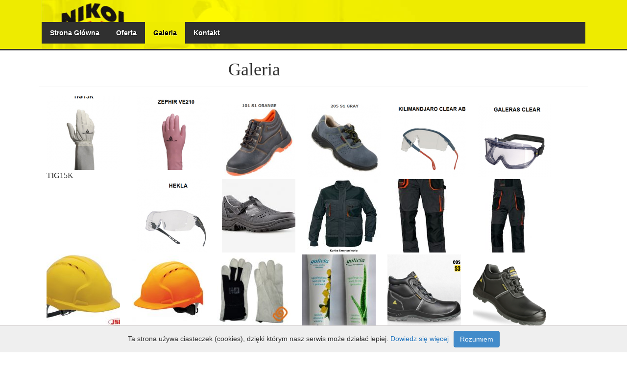

--- FILE ---
content_type: text/html; charset=UTF-8
request_url: https://nikol-bhp.pl/galeria/
body_size: 6160
content:
<!DOCTYPE html>
<!--[if lt IE 7]><html class="no-js lt-ie9 lt-ie8 lt-ie7"> <![endif]-->
<!--[if (IE 7)&!(IEMobile)]><html class="no-js lt-ie9 lt-ie8"><![endif]-->
<!--[if (IE 8)&!(IEMobile)]><html class="no-js lt-ie9"><![endif]-->
<html lang="pl-PL" prefix="og: http://ogp.me/ns#">
<html itemprop="name" content="Galeria" itemscope itemtype="http://schema.org/" xmlns:fb="http://ogp.me/ns/fb#">
<head>
	<meta charset="UTF-8">
	<title>P.H.U „NIKOL”. BHP | Kalisz</title>
	 <meta name="viewport" content="width=device-width, initial-scale=1.0"> <meta http-equiv="X-UA-Compatible" content="IE=edge">
	<link href="https://nikol-bhp.pl/wp-content/themes/starter-7/bootstrap.min.css" rel="stylesheet" media="screen">
	<link rel="stylesheet" href="https://nikol-bhp.pl/wp-content/themes/starter-7/style.css" type="text/css" media="all" />
	<script src="http://code.jquery.com/jquery.js"></script>
	<script type="text/javascript" src="https://nikol-bhp.pl/wp-content/themes/starter-7/js/bootstrap.min.js"></script>
	<script type="text/javascript" src="https://nikol-bhp.pl/wp-content/themes/starter-7/js/jquery.animate-enhanced.min.js"></script>	
	<script type="text/javascript" src="https://nikol-bhp.pl/wp-content/themes/starter-7/js/jquery.flexslider-min.js"></script>
	<script type="text/javascript" src="https://nikol-bhp.pl/wp-content/themes/starter-7/js/functions.js"></script>
	
	<script type="text/javascript" src="https://nikol-bhp.pl/wp-content/themes/starter-7/js/modernizr.min.js"></script>
	<script type="text/javascript" src="https://nikol-bhp.pl/wp-content/themes/starter-7/js/css3-mediaqueries.js"></script>
	<!--[if lt IE 9]>
		<script src="http://html5shim.googlecode.com/svn/trunk/html5.js"></script>
		<script type="text/javascript" src="https://nikol-bhp.pl/wp-content/themes/starter-7/js/respond.js"></script>
	<![endif]-->
	<script type="text/javascript" src="https://nikol-bhp.pl/wp-content/themes/starter-7/js/whcookies.js"></script>
	
<!-- This site is optimized with the Yoast WordPress SEO plugin v1.7.1 - https://yoast.com/wordpress/plugins/seo/ -->
<meta name="description" content="Kompleksowo zaopatrujemy zakłady pracy w odzież roboczą, ochronną oraz sprzęt ochrony osobistej."/>
<link rel="canonical" href="https://nikol-bhp.pl/galeria/" />
<meta property="og:locale" content="pl_PL" />
<meta property="og:type" content="article" />
<meta property="og:title" content="P.H.U „NIKOL”. BHP | Kalisz" />
<meta property="og:description" content="Kompleksowo zaopatrujemy zakłady pracy w odzież roboczą, ochronną oraz sprzęt ochrony osobistej." />
<meta property="og:url" content="https://nikol-bhp.pl/galeria/" />
<meta property="og:image" content="http://nikol-bhp.pl/wp-content/uploads/2016/07/TIG15K-150x150.png" />
<meta property="og:image" content="http://nikol-bhp.pl/wp-content/uploads/2016/07/VE210-150x150.png" />
<meta property="og:image" content="http://nikol-bhp.pl/wp-content/uploads/2016/07/101-S1-ORANGE-150x150.png" />
<meta property="og:image" content="http://nikol-bhp.pl/wp-content/uploads/2016/07/205-S1-GRAY-150x150.png" />
<meta property="og:image" content="http://nikol-bhp.pl/wp-content/uploads/2016/07/KILIMANDJARO-CLEAR-AB-150x150.png" />
<meta property="og:image" content="http://nikol-bhp.pl/wp-content/uploads/2016/07/GALERAS-CLEAR-150x150.png" />
<meta property="og:image" content="http://nikol-bhp.pl/wp-content/uploads/2016/07/HEKLA-150x150.png" />
<meta property="og:image" content="http://nikol-bhp.pl/wp-content/uploads/2016/07/Sanda-y-ARMEN-S1-150x150.jpg" />
<meta property="og:image" content="http://nikol-bhp.pl/wp-content/uploads/2016/07/Kurtka-Emerton-letnia-150x150.jpg" />
<meta property="og:image" content="http://nikol-bhp.pl/wp-content/uploads/2016/07/Spodnie-Emerton-do-pasa-150x150.jpg" />
<meta property="og:image" content="http://nikol-bhp.pl/wp-content/uploads/2016/07/Spodnie-Emerton-ogrodniczki-150x150.jpg" />
<meta property="og:image" content="http://nikol-bhp.pl/wp-content/uploads/2016/07/Kask-JSP-EVO-2-150x150.jpg" />
<meta property="og:image" content="http://nikol-bhp.pl/wp-content/uploads/2016/07/Kask-JSP-EVO-3-z-pokr-t-em-150x150.jpg" />
<meta property="og:image" content="http://nikol-bhp.pl/wp-content/uploads/2016/07/R-kawice-wz.-kozi-sk-r--150x150.jpg" />
<meta property="og:image" content="http://nikol-bhp.pl/wp-content/uploads/2016/07/Nowa_Galicia-150x150.jpg" />
<meta property="og:image" content="http://nikol-bhp.pl/wp-content/uploads/2016/07/EOS-S3-1-150x150.png" />
<meta property="og:image" content="http://nikol-bhp.pl/wp-content/uploads/2016/07/AURA-S3-ESD-1-150x150.png" />
<meta property="og:image" content="http://nikol-bhp.pl/wp-content/uploads/2016/07/GEOS-S3-1-150x150.png" />
<meta property="og:image" content="http://nikol-bhp.pl/wp-content/uploads/2016/07/JUMPER2-S3-SRC-1-150x150.png" />
<meta property="og:image" content="http://nikol-bhp.pl/wp-content/uploads/2016/07/JET2-S3-SRC-1-150x150.png" />
<meta property="og:image" content="http://nikol-bhp.pl/wp-content/uploads/2016/07/Obuwie-ochronne-ALTER-S1-150x150.jpg" />
<meta property="og:image" content="http://nikol-bhp.pl/wp-content/uploads/2016/07/VIAGI-S1P-SRC-ESD-150x150.png" />
<meta property="og:image" content="http://nikol-bhp.pl/wp-content/uploads/2016/07/Ta-my-ostrzegawcze-150x150.jpg" />
<meta property="og:image" content="http://nikol-bhp.pl/wp-content/uploads/2016/07/DS202RP-150x150.png" />
<meta property="og:image" content="http://nikol-bhp.pl/wp-content/uploads/2016/07/LAT50-150x150.png" />
<meta property="og:image" content="http://nikol-bhp.pl/wp-content/uploads/2016/07/NI015-150x150.png" />
<meta property="og:image" content="http://nikol-bhp.pl/wp-content/uploads/2016/07/KILIMANDJARO-CLEAR-AB-1-150x150.png" />
<meta property="og:image" content="http://nikol-bhp.pl/wp-content/uploads/2016/07/zok-150x150.jpg" />
<meta property="og:image" content="http://nikol-bhp.pl/wp-content/uploads/2016/07/VE702GR-150x150.png" />
<!-- / Yoast WordPress SEO plugin. -->

<link rel='dns-prefetch' href='//s.w.org' />
<link rel="alternate" type="application/rss+xml" title=" &raquo; Galeria Kanał z komentarzami" href="https://nikol-bhp.pl/galeria/feed/" />
		<script type="text/javascript">
			window._wpemojiSettings = {"baseUrl":"https:\/\/s.w.org\/images\/core\/emoji\/12.0.0-1\/72x72\/","ext":".png","svgUrl":"https:\/\/s.w.org\/images\/core\/emoji\/12.0.0-1\/svg\/","svgExt":".svg","source":{"concatemoji":"https:\/\/nikol-bhp.pl\/wp-includes\/js\/wp-emoji-release.min.js?ver=5.2.2"}};
			!function(a,b,c){function d(a,b){var c=String.fromCharCode;l.clearRect(0,0,k.width,k.height),l.fillText(c.apply(this,a),0,0);var d=k.toDataURL();l.clearRect(0,0,k.width,k.height),l.fillText(c.apply(this,b),0,0);var e=k.toDataURL();return d===e}function e(a){var b;if(!l||!l.fillText)return!1;switch(l.textBaseline="top",l.font="600 32px Arial",a){case"flag":return!(b=d([55356,56826,55356,56819],[55356,56826,8203,55356,56819]))&&(b=d([55356,57332,56128,56423,56128,56418,56128,56421,56128,56430,56128,56423,56128,56447],[55356,57332,8203,56128,56423,8203,56128,56418,8203,56128,56421,8203,56128,56430,8203,56128,56423,8203,56128,56447]),!b);case"emoji":return b=d([55357,56424,55356,57342,8205,55358,56605,8205,55357,56424,55356,57340],[55357,56424,55356,57342,8203,55358,56605,8203,55357,56424,55356,57340]),!b}return!1}function f(a){var c=b.createElement("script");c.src=a,c.defer=c.type="text/javascript",b.getElementsByTagName("head")[0].appendChild(c)}var g,h,i,j,k=b.createElement("canvas"),l=k.getContext&&k.getContext("2d");for(j=Array("flag","emoji"),c.supports={everything:!0,everythingExceptFlag:!0},i=0;i<j.length;i++)c.supports[j[i]]=e(j[i]),c.supports.everything=c.supports.everything&&c.supports[j[i]],"flag"!==j[i]&&(c.supports.everythingExceptFlag=c.supports.everythingExceptFlag&&c.supports[j[i]]);c.supports.everythingExceptFlag=c.supports.everythingExceptFlag&&!c.supports.flag,c.DOMReady=!1,c.readyCallback=function(){c.DOMReady=!0},c.supports.everything||(h=function(){c.readyCallback()},b.addEventListener?(b.addEventListener("DOMContentLoaded",h,!1),a.addEventListener("load",h,!1)):(a.attachEvent("onload",h),b.attachEvent("onreadystatechange",function(){"complete"===b.readyState&&c.readyCallback()})),g=c.source||{},g.concatemoji?f(g.concatemoji):g.wpemoji&&g.twemoji&&(f(g.twemoji),f(g.wpemoji)))}(window,document,window._wpemojiSettings);
		</script>
		<style type="text/css">
img.wp-smiley,
img.emoji {
	display: inline !important;
	border: none !important;
	box-shadow: none !important;
	height: 1em !important;
	width: 1em !important;
	margin: 0 .07em !important;
	vertical-align: -0.1em !important;
	background: none !important;
	padding: 0 !important;
}
</style>
	<link rel='stylesheet' id='bootstrap-css'  href='https://nikol-bhp.pl/wp-content/plugins/easy-bootstrap-shortcodes/styles/bootstrap.min.css?ver=5.2.2' type='text/css' media='all' />
<link rel='stylesheet' id='bootstrap-fa-icon-css'  href='https://nikol-bhp.pl/wp-content/plugins/easy-bootstrap-shortcodes/styles/font-awesome.min.css?ver=5.2.2' type='text/css' media='all' />
<link rel='stylesheet' id='wp-block-library-css'  href='https://nikol-bhp.pl/wp-includes/css/dist/block-library/style.min.css?ver=5.2.2' type='text/css' media='all' />
<link rel='stylesheet' id='ebs_dynamic_css-css'  href='https://nikol-bhp.pl/wp-content/plugins/easy-bootstrap-shortcodes/styles/ebs_dynamic_css.php?ver=5.2.2' type='text/css' media='all' />
<link rel='stylesheet' id='jquery.lightbox.min.css-css'  href='https://nikol-bhp.pl/wp-content/plugins/wp-jquery-lightbox/styles/lightbox.min.pl_PL.css?ver=1.4.6' type='text/css' media='all' />
<script type='text/javascript' src='https://nikol-bhp.pl/wp-includes/js/jquery/jquery.js?ver=1.12.4-wp'></script>
<script type='text/javascript' src='https://nikol-bhp.pl/wp-includes/js/jquery/jquery-migrate.min.js?ver=1.4.1'></script>
<link rel='https://api.w.org/' href='https://nikol-bhp.pl/wp-json/' />
<link rel='shortlink' href='https://nikol-bhp.pl/?p=225' />
<link rel="alternate" type="application/json+oembed" href="https://nikol-bhp.pl/wp-json/oembed/1.0/embed?url=https%3A%2F%2Fnikol-bhp.pl%2Fgaleria%2F" />
<link rel="alternate" type="text/xml+oembed" href="https://nikol-bhp.pl/wp-json/oembed/1.0/embed?url=https%3A%2F%2Fnikol-bhp.pl%2Fgaleria%2F&#038;format=xml" />
<link rel="stylesheet" href="https://nikol-bhp.pl/wp-content/themes/starter-7/style-custom.css?build=20251223" type="text/css" media="all" />		<style type="text/css">.recentcomments a{display:inline !important;padding:0 !important;margin:0 !important;}</style>
		     <meta name="viewport" content="width=device-width, initial-scale=1.0"> <meta http-equiv="X-UA-Compatible" content="IE=edge">
	<link href="https://nikol-bhp.pl/wp-content/themes/starter-7/bootstrap.min.css" rel="stylesheet" media="screen">
	<link rel="stylesheet" href="https://nikol-bhp.pl/wp-content/themes/starter-7/style.css" type="text/css" media="all" />
	<script src="http://code.jquery.com/jquery.js"></script>
	<script type="text/javascript" src="https://nikol-bhp.pl/wp-content/themes/starter-7/js/bootstrap.min.js"></script>
	<script type="text/javascript" src="https://nikol-bhp.pl/wp-content/themes/starter-7/js/jquery.animate-enhanced.min.js"></script>	
	<script type="text/javascript" src="https://nikol-bhp.pl/wp-content/themes/starter-7/js/jquery.flexslider-min.js"></script>
	<script type="text/javascript" src="https://nikol-bhp.pl/wp-content/themes/starter-7/js/functions.js"></script>
	
	<script type="text/javascript" src="https://nikol-bhp.pl/wp-content/themes/starter-7/js/modernizr.min.js"></script>
	<script type="text/javascript" src="https://nikol-bhp.pl/wp-content/themes/starter-7/js/css3-mediaqueries.js"></script>
	<!--[if lt IE 9]>
		<script src="http://html5shim.googlecode.com/svn/trunk/html5.js"></script>
		<script type="text/javascript" src="https://nikol-bhp.pl/wp-content/themes/starter-7/js/respond.js"></script>
	<![endif]-->
	<script type="text/javascript" src="https://nikol-bhp.pl/wp-content/themes/starter-7/js/whcookies.js"></script>
	
<!-- This site is optimized with the Yoast WordPress SEO plugin v1.7.1 - https://yoast.com/wordpress/plugins/seo/ -->
<meta name="description" content="Kompleksowo zaopatrujemy zakłady pracy w odzież roboczą, ochronną oraz sprzęt ochrony osobistej."/>
<link rel="canonical" href="https://nikol-bhp.pl/galeria/" />
<meta property="og:locale" content="pl_PL" />
<meta property="og:type" content="article" />
<meta property="og:title" content="P.H.U „NIKOL”. BHP | Kalisz" />
<meta property="og:description" content="Kompleksowo zaopatrujemy zakłady pracy w odzież roboczą, ochronną oraz sprzęt ochrony osobistej." />
<meta property="og:url" content="https://nikol-bhp.pl/galeria/" />
<!-- / Yoast WordPress SEO plugin. -->

<link rel='dns-prefetch' href='//s.w.org' />
<link rel="alternate" type="application/rss+xml" title=" &raquo; Galeria Kanał z komentarzami" href="https://nikol-bhp.pl/galeria/feed/" />
<script type='text/javascript' src='https://nikol-bhp.pl/wp-includes/js/wp-embed.min.js?ver=5.2.2'></script>
<link rel='https://api.w.org/' href='https://nikol-bhp.pl/wp-json/' />
<link rel='shortlink' href='https://nikol-bhp.pl/?p=225' />
<link rel="alternate" type="application/json+oembed" href="https://nikol-bhp.pl/wp-json/oembed/1.0/embed?url=https%3A%2F%2Fnikol-bhp.pl%2Fgaleria%2F" />
<link rel="alternate" type="text/xml+oembed" href="https://nikol-bhp.pl/wp-json/oembed/1.0/embed?url=https%3A%2F%2Fnikol-bhp.pl%2Fgaleria%2F&#038;format=xml" />
<link rel="stylesheet" href="https://nikol-bhp.pl/wp-content/themes/starter-7/style-custom.css?build=20251223" type="text/css" media="all" />		<style type="text/css">.recentcomments a{display:inline !important;padding:0 !important;margin:0 !important;}</style>
		<meta http-equiv="Content-Type" content="text/html; charset=UTF-8">
<link href='http://fonts.googleapis.com/css?family=Bree+Serif&subset=latin,latin-ext' rel='stylesheet' type='text/css'>
<link href='http://fonts.googleapis.com/css?family=PT+Serif&subset=latin,latin-ext' rel='stylesheet' type='text/css'></head>

<body class="page-template-default page page-id-225">
<div class="header">
<div class="container container-bg"> 
	<div class="header-first-line">
		<a href="https://nikol-bhp.pl" title="" class="logo-full-width"><img src="https://nikol-bhp.pl/wp-content/uploads/2014/02/header.jpg" alt="header" ></a> 
    </div> 
    <div class="clearfix"></div> 
</div>
</div>
<section>
<section class="slider container-bg">
	<div class="my-slider"><ul class="slides"><li style="background-image: url(https://nikol-bhp.pl/wp-content/uploads/2014/02/s1.jpg); background-repeat: no-repeat; background-position: center; ">
		<div class="container hidden-xs">
			<div class="slide-content bg-0">
		</div>
	  		<div class="clearfix"></div>
	  	</div><img src="https://nikol-bhp.pl/wp-content/uploads/2014/02/s1.jpg" class="img-responsive" alt="banner">
	  	</li><li style="background-image: url(https://nikol-bhp.pl/wp-content/uploads/2014/02/s2.jpg); background-repeat: no-repeat; background-position: center; ">
		<div class="container hidden-xs">
			<div class="slide-content bg-0">
		</div>
	  		<div class="clearfix"></div>
	  	</div><img src="https://nikol-bhp.pl/wp-content/uploads/2014/02/s2.jpg" class="img-responsive" alt="banner">
	  	</li><li style="background-image: url(https://nikol-bhp.pl/wp-content/uploads/2014/02/s3.jpg); background-repeat: no-repeat; background-position: center; ">
		<div class="container hidden-xs">
			<div class="slide-content bg-0">
		</div>
	  		<div class="clearfix"></div>
	  	</div><img src="https://nikol-bhp.pl/wp-content/uploads/2014/02/s3.jpg" class="img-responsive" alt="banner">
	  	</li></ul></div>	<div class="clear"></div>
</section>
<header id="header">
	<div class="container nav-bg">
	<nav id="header-navigation" role="navigation">
			<div class="navbar-header">
		      <button type="button" class="navbar-toggle" data-toggle="collapse" data-target=".navbar-collapse">
		        <span class="icon-bar"></span>
		        <span class="icon-bar"></span>
		        <span class="icon-bar"></span>
                <span class="menu-text">Rozwiń menu</span>
		      </button>
		    </div>
			<div class="navbar-collapse collapse">
				<ul class="nav navbar-nav">
				<li id="menu-item-36" class="menu-item menu-item-type-custom menu-item-object-custom menu-item-home menu-item-36 "><a title="Strona Główna" href="http://nikol-bhp.pl/">Strona Główna</a></li>
<li id="menu-item-13" class="menu-item menu-item-type-post_type menu-item-object-page menu-item-13 "><a title="Oferta" href="https://nikol-bhp.pl/oferta/">Oferta</a></li>
<li id="menu-item-229" class="menu-item menu-item-type-post_type menu-item-object-page current-menu-item page_item page-item-225 current_page_item menu-item-229  active"><a title="Galeria" href="https://nikol-bhp.pl/galeria/">Galeria</a></li>
<li id="menu-item-12" class="menu-item menu-item-type-post_type menu-item-object-page menu-item-12 "><a title="Kontakt" href="https://nikol-bhp.pl/kontakt/">Kontakt</a></li>
				 </ul>
			 </div>

          <div class="share-me hidden-xs">
          	<div class="share-g pull-right">
          	<!-- Place this tag where you want the +1 button to render. -->
          	<div class="g-plusone" data-size="medium"></div>
          	
          	<!-- Place this tag after the last +1 button tag. -->
          	<script type="text/javascript">
          	  window.___gcfg = {lang: 'pl'};
          	  (function() {
          	    var po = document.createElement('script'); po.type = 'text/javascript'; po.async = true;
          	    po.src = 'https://apis.google.com/js/plusone.js';
          	    var s = document.getElementsByTagName('script')[0]; s.parentNode.insertBefore(po, s);
          	  })();
          	</script>
          	</div>	
          	<div class="share-fb pull-right">
          	<div id="fb-root"></div>
          	<script>(function(d, s, id) {
          	  var js, fjs = d.getElementsByTagName(s)[0];
          	  if (d.getElementById(id)) return;
          	  js = d.createElement(s); js.id = id;
          	  js.src = "//connect.facebook.net/pl_PL/all.js#xfbml=1&appId=";
          	  fjs.parentNode.insertBefore(js, fjs);
          	}(document, 'script', 'facebook-jssdk'));</script>	
          	<div class="fb-like" data-send="false" data-layout="button_count" data-width="140" data-show-faces="false" data-font="lucida grande"></div>
          	</div>
          	
          </div> 
	</nav>
   </div>
</header>
</section>
<div class="container container-bg full-page">
<div class="container-bg full-page">		<article class="hentry">
<header><h1>Galeria</h1></header>
		<div class="row">
			<div class="col-lg-12 col-sm-12 col-xs-12">
				
				<div class="entry">
					<div id="attachment_283" style="width: 160px" class="wp-caption alignleft"><img aria-describedby="caption-attachment-283" class="size-thumbnail wp-image-283 img-responsive " src="http://nikol-bhp.pl/wp-content/uploads/2016/07/TIG15K-150x150.png" alt="" width="150" height="150" /><p id="caption-attachment-283" class="wp-caption-text">TIG15K</p></div>
<p><img class="alignleft size-thumbnail wp-image-284 img-responsive " src="http://nikol-bhp.pl/wp-content/uploads/2016/07/VE210-150x150.png" alt="" width="150" height="150" /></p>
<p><img class="alignleft size-thumbnail wp-image-273 img-responsive " src="http://nikol-bhp.pl/wp-content/uploads/2016/07/101-S1-ORANGE-150x150.png" alt="" width="150" height="150" /><img class="alignleft size-thumbnail wp-image-274 img-responsive " src="http://nikol-bhp.pl/wp-content/uploads/2016/07/205-S1-GRAY-150x150.png" alt="" width="150" height="150" /></p>
<p><img class="alignleft size-thumbnail wp-image-279 img-responsive " src="http://nikol-bhp.pl/wp-content/uploads/2016/07/KILIMANDJARO-CLEAR-AB-150x150.png" alt="" width="150" height="150" /></p>
<p><img class="alignleft size-thumbnail wp-image-276 img-responsive " src="http://nikol-bhp.pl/wp-content/uploads/2016/07/GALERAS-CLEAR-150x150.png" alt="" width="150" height="150" /><img class="alignleft size-thumbnail wp-image-277 img-responsive " src="http://nikol-bhp.pl/wp-content/uploads/2016/07/HEKLA-150x150.png" alt="" width="150" height="150" /><img class="alignleft size-thumbnail wp-image-261 img-responsive " src="http://nikol-bhp.pl/wp-content/uploads/2016/07/Sanda-y-ARMEN-S1-150x150.jpg" alt="" width="150" height="150" /><img class="size-thumbnail wp-image-255 alignleft img-responsive " src="http://nikol-bhp.pl/wp-content/uploads/2016/07/Kurtka-Emerton-letnia-150x150.jpg" alt="" width="150" height="150" srcset="https://nikol-bhp.pl/wp-content/uploads/2016/07/Kurtka-Emerton-letnia-150x150.jpg 150w, https://nikol-bhp.pl/wp-content/uploads/2016/07/Kurtka-Emerton-letnia-648x648.jpg 648w, https://nikol-bhp.pl/wp-content/uploads/2016/07/Kurtka-Emerton-letnia.jpg 701w" sizes="(max-width: 150px) 100vw, 150px" /><img class="alignleft size-thumbnail wp-image-256 img-responsive " src="http://nikol-bhp.pl/wp-content/uploads/2016/07/Spodnie-Emerton-do-pasa-150x150.jpg" alt="" width="150" height="150" /><img class="alignleft size-thumbnail wp-image-257 img-responsive " src="http://nikol-bhp.pl/wp-content/uploads/2016/07/Spodnie-Emerton-ogrodniczki-150x150.jpg" alt="" width="150" height="150" /><img class="alignleft size-thumbnail wp-image-258 img-responsive " src="http://nikol-bhp.pl/wp-content/uploads/2016/07/Kask-JSP-EVO-2-150x150.jpg" alt="" width="150" height="150" /> <img class="alignleft size-thumbnail wp-image-259 img-responsive " src="http://nikol-bhp.pl/wp-content/uploads/2016/07/Kask-JSP-EVO-3-z-pokr-t-em-150x150.jpg" alt="" width="150" height="150" /><img class="alignleft size-thumbnail wp-image-262 img-responsive " src="http://nikol-bhp.pl/wp-content/uploads/2016/07/R-kawice-wz.-kozi-sk-r--150x150.jpg" alt="" width="150" height="150" /><img class="alignleft size-thumbnail wp-image-263 img-responsive " src="http://nikol-bhp.pl/wp-content/uploads/2016/07/Nowa_Galicia-150x150.jpg" alt="" width="150" height="150" srcset="https://nikol-bhp.pl/wp-content/uploads/2016/07/Nowa_Galicia-150x150.jpg 150w, https://nikol-bhp.pl/wp-content/uploads/2016/07/Nowa_Galicia-648x648.jpg 648w, https://nikol-bhp.pl/wp-content/uploads/2016/07/Nowa_Galicia-1200x1200.jpg 1200w" sizes="(max-width: 150px) 100vw, 150px" /><img class="alignleft size-thumbnail wp-image-264 img-responsive " src="http://nikol-bhp.pl/wp-content/uploads/2016/07/EOS-S3-1-150x150.png" alt="" width="150" height="150" /><img class="alignleft size-thumbnail wp-image-265 img-responsive " src="http://nikol-bhp.pl/wp-content/uploads/2016/07/AURA-S3-ESD-1-150x150.png" alt="" width="150" height="150" /><img class="alignleft size-thumbnail wp-image-266 img-responsive " src="http://nikol-bhp.pl/wp-content/uploads/2016/07/GEOS-S3-1-150x150.png" alt="" width="150" height="150" /><img class="alignleft size-thumbnail wp-image-267 img-responsive " src="http://nikol-bhp.pl/wp-content/uploads/2016/07/JUMPER2-S3-SRC-1-150x150.png" alt="" width="150" height="150" /><img class="alignleft size-thumbnail wp-image-268 img-responsive " src="http://nikol-bhp.pl/wp-content/uploads/2016/07/JET2-S3-SRC-1-150x150.png" alt="" width="150" height="150" /><img class="alignleft size-thumbnail wp-image-269 img-responsive " src="http://nikol-bhp.pl/wp-content/uploads/2016/07/Obuwie-ochronne-ALTER-S1-150x150.jpg" alt="" width="150" height="150" /><img class="alignleft size-thumbnail wp-image-270 img-responsive " src="http://nikol-bhp.pl/wp-content/uploads/2016/07/VIAGI-S1P-SRC-ESD-150x150.png" alt="" width="150" height="150" /><img class="alignleft size-thumbnail wp-image-271 img-responsive " src="http://nikol-bhp.pl/wp-content/uploads/2016/07/Ta-my-ostrzegawcze-150x150.jpg" alt="" width="150" height="150" /><img class="alignleft size-thumbnail wp-image-280 img-responsive " src="http://nikol-bhp.pl/wp-content/uploads/2016/07/DS202RP-150x150.png" alt="" width="150" height="150" /><img class="alignleft size-thumbnail wp-image-281 img-responsive " src="http://nikol-bhp.pl/wp-content/uploads/2016/07/LAT50-150x150.png" alt="" width="150" height="150" /><img class="alignleft size-thumbnail wp-image-282 img-responsive " src="http://nikol-bhp.pl/wp-content/uploads/2016/07/NI015-150x150.png" alt="" width="150" height="150" /></p>
<p><img class="alignleft size-thumbnail wp-image-285 img-responsive " src="http://nikol-bhp.pl/wp-content/uploads/2016/07/KILIMANDJARO-CLEAR-AB-1-150x150.png" alt="" width="150" height="150" /> <img class="alignleft size-thumbnail wp-image-286 img-responsive " src="http://nikol-bhp.pl/wp-content/uploads/2016/07/zok-150x150.jpg" alt="" width="150" height="150" srcset="https://nikol-bhp.pl/wp-content/uploads/2016/07/zok-150x150.jpg 150w, https://nikol-bhp.pl/wp-content/uploads/2016/07/zok.jpg 600w" sizes="(max-width: 150px) 100vw, 150px" /></p>
<p><img class="alignleft size-thumbnail wp-image-287 img-responsive " src="http://nikol-bhp.pl/wp-content/uploads/2016/07/VE702GR-150x150.png" alt="" width="150" height="150" /></p>

		<style type='text/css'>
			#gallery-1 {
				margin: auto;
			}
			#gallery-1 .gallery-item {
				float: left;
				margin-top: 10px;
				text-align: center;
				width: 20%;
			}
			#gallery-1 img {
				border: 2px solid #cfcfcf;
			}
			#gallery-1 .gallery-caption {
				margin-left: 0;
			}
			/* see gallery_shortcode() in wp-includes/media.php */
		</style>
		<div id='gallery-1' class='gallery galleryid-225 gallery-columns-5 gallery-size-thumbnail'><dl class='gallery-item'>
			<dt class='gallery-icon landscape'>
				<a href='https://nikol-bhp.pl/wp-content/uploads/2016/07/galeria.jpg' rel="lightbox[225]"><img width="150" height="150" src="https://nikol-bhp.pl/wp-content/uploads/2016/07/galeria-150x150.jpg" class="attachment-thumbnail size-thumbnail" alt="" srcset="https://nikol-bhp.pl/wp-content/uploads/2016/07/galeria-150x150.jpg 150w, https://nikol-bhp.pl/wp-content/uploads/2016/07/galeria-648x648.jpg 648w" sizes="(max-width: 150px) 100vw, 150px" /></a>
			</dt></dl><dl class='gallery-item'>
			<dt class='gallery-icon landscape'>
				<a href='https://nikol-bhp.pl/wp-content/uploads/2016/07/galeria1.jpg' rel="lightbox[225]"><img width="150" height="150" src="https://nikol-bhp.pl/wp-content/uploads/2016/07/galeria1-150x150.jpg" class="attachment-thumbnail size-thumbnail" alt="" srcset="https://nikol-bhp.pl/wp-content/uploads/2016/07/galeria1-150x150.jpg 150w, https://nikol-bhp.pl/wp-content/uploads/2016/07/galeria1-648x648.jpg 648w" sizes="(max-width: 150px) 100vw, 150px" /></a>
			</dt></dl><dl class='gallery-item'>
			<dt class='gallery-icon landscape'>
				<a href='https://nikol-bhp.pl/wp-content/uploads/2016/07/galeria2.jpg' rel="lightbox[225]"><img width="150" height="150" src="https://nikol-bhp.pl/wp-content/uploads/2016/07/galeria2-150x150.jpg" class="attachment-thumbnail size-thumbnail" alt="" srcset="https://nikol-bhp.pl/wp-content/uploads/2016/07/galeria2-150x150.jpg 150w, https://nikol-bhp.pl/wp-content/uploads/2016/07/galeria2-648x648.jpg 648w" sizes="(max-width: 150px) 100vw, 150px" /></a>
			</dt></dl><dl class='gallery-item'>
			<dt class='gallery-icon landscape'>
				<a href='https://nikol-bhp.pl/wp-content/uploads/2016/07/galeria3.jpg' rel="lightbox[225]"><img width="150" height="150" src="https://nikol-bhp.pl/wp-content/uploads/2016/07/galeria3-150x150.jpg" class="attachment-thumbnail size-thumbnail" alt="" srcset="https://nikol-bhp.pl/wp-content/uploads/2016/07/galeria3-150x150.jpg 150w, https://nikol-bhp.pl/wp-content/uploads/2016/07/galeria3-648x648.jpg 648w" sizes="(max-width: 150px) 100vw, 150px" /></a>
			</dt></dl><dl class='gallery-item'>
			<dt class='gallery-icon landscape'>
				<a href='https://nikol-bhp.pl/wp-content/uploads/2016/07/galeria4.jpg' rel="lightbox[225]"><img width="150" height="150" src="https://nikol-bhp.pl/wp-content/uploads/2016/07/galeria4-150x150.jpg" class="attachment-thumbnail size-thumbnail" alt="" srcset="https://nikol-bhp.pl/wp-content/uploads/2016/07/galeria4-150x150.jpg 150w, https://nikol-bhp.pl/wp-content/uploads/2016/07/galeria4-648x648.jpg 648w" sizes="(max-width: 150px) 100vw, 150px" /></a>
			</dt></dl><br style="clear: both" /><dl class='gallery-item'>
			<dt class='gallery-icon landscape'>
				<a href='https://nikol-bhp.pl/wp-content/uploads/2016/07/galeria5.jpg' rel="lightbox[225]"><img width="150" height="150" src="https://nikol-bhp.pl/wp-content/uploads/2016/07/galeria5-150x150.jpg" class="attachment-thumbnail size-thumbnail" alt="" srcset="https://nikol-bhp.pl/wp-content/uploads/2016/07/galeria5-150x150.jpg 150w, https://nikol-bhp.pl/wp-content/uploads/2016/07/galeria5-648x648.jpg 648w" sizes="(max-width: 150px) 100vw, 150px" /></a>
			</dt></dl><dl class='gallery-item'>
			<dt class='gallery-icon landscape'>
				<a href='https://nikol-bhp.pl/wp-content/uploads/2016/07/galeria6.jpg' rel="lightbox[225]"><img width="150" height="150" src="https://nikol-bhp.pl/wp-content/uploads/2016/07/galeria6-150x150.jpg" class="attachment-thumbnail size-thumbnail" alt="" srcset="https://nikol-bhp.pl/wp-content/uploads/2016/07/galeria6-150x150.jpg 150w, https://nikol-bhp.pl/wp-content/uploads/2016/07/galeria6-648x648.jpg 648w" sizes="(max-width: 150px) 100vw, 150px" /></a>
			</dt></dl><dl class='gallery-item'>
			<dt class='gallery-icon landscape'>
				<a href='https://nikol-bhp.pl/wp-content/uploads/2016/07/galeria7.jpg' rel="lightbox[225]"><img width="150" height="150" src="https://nikol-bhp.pl/wp-content/uploads/2016/07/galeria7-150x150.jpg" class="attachment-thumbnail size-thumbnail" alt="" srcset="https://nikol-bhp.pl/wp-content/uploads/2016/07/galeria7-150x150.jpg 150w, https://nikol-bhp.pl/wp-content/uploads/2016/07/galeria7-648x648.jpg 648w" sizes="(max-width: 150px) 100vw, 150px" /></a>
			</dt></dl><dl class='gallery-item'>
			<dt class='gallery-icon landscape'>
				<a href='https://nikol-bhp.pl/wp-content/uploads/2016/07/galeria8.jpg' rel="lightbox[225]"><img width="150" height="150" src="https://nikol-bhp.pl/wp-content/uploads/2016/07/galeria8-150x150.jpg" class="attachment-thumbnail size-thumbnail" alt="" srcset="https://nikol-bhp.pl/wp-content/uploads/2016/07/galeria8-150x150.jpg 150w, https://nikol-bhp.pl/wp-content/uploads/2016/07/galeria8-648x648.jpg 648w" sizes="(max-width: 150px) 100vw, 150px" /></a>
			</dt></dl><dl class='gallery-item'>
			<dt class='gallery-icon landscape'>
				<a href='https://nikol-bhp.pl/wp-content/uploads/2016/07/galeria9.jpg' rel="lightbox[225]"><img width="150" height="150" src="https://nikol-bhp.pl/wp-content/uploads/2016/07/galeria9-150x150.jpg" class="attachment-thumbnail size-thumbnail" alt="" srcset="https://nikol-bhp.pl/wp-content/uploads/2016/07/galeria9-150x150.jpg 150w, https://nikol-bhp.pl/wp-content/uploads/2016/07/galeria9-648x648.jpg 648w" sizes="(max-width: 150px) 100vw, 150px" /></a>
			</dt></dl><br style="clear: both" />
		</div>

					<div class="clearfix"></div>
				</div>
			</div>
		</div>
	</article>
		 
</div>
<div class="clearfix"></div>
</div>
<footer id="footer">
	<div class="container">
		<div class="row">
		<nav id="footer-navigation" class="col-lg-8 col-sm-8 hidden-xs">
			<ul class="clearfix">
				<li class="menu-item menu-item-type-custom menu-item-object-custom menu-item-home menu-item-36 "><a href="http://nikol-bhp.pl/">Strona Główna</a></li>
<li class="menu-item menu-item-type-post_type menu-item-object-page menu-item-13 "><a href="https://nikol-bhp.pl/oferta/">Oferta</a></li>
<li class="menu-item menu-item-type-post_type menu-item-object-page current-menu-item page_item page-item-225 current_page_item menu-item-229 "><a href="https://nikol-bhp.pl/galeria/" aria-current="page">Galeria</a></li>
<li class="menu-item menu-item-type-post_type menu-item-object-page menu-item-12 "><a href="https://nikol-bhp.pl/kontakt/">Kontakt</a></li>
			</ul>
		</nav>
		<div  class="col-lg-4 col-sm-4 text-right">
			<span class="copyright">
				<span>Zaprojektowane przez <a href="http://clearsense.pl" target="_blank" title="Odwiedź clearsense.pl" rel="nofollow">clearsense.pl</a> Copyright 2026</span>			</span>
		</div>
		</div>
	</div>
</footer>
	
		<script type="text/javascript">
			$(document).ready(function() {
				$(window).load(function() {
				  $('.my-slider').flexslider({
				    animation: "fade",
		direction: "horizontal",
			    animationLoop: true,
				    startAt: 0,
				    slideshow: true,
				    slideshowSpeed: 5000,
				    animationSpeed: 700,
				    controlNav: true,
				    directionNav: true,
				    prevText: "Wstecz",
				    nextText: "Dalej",
				    touch: true
				  });
				});			
		});
		</script>
		<style> .my-slider, .my-slider .slides > li, .slides .container  { height:400px ; } </style>
		<script type='text/javascript' src='https://nikol-bhp.pl/wp-content/plugins/contact-form-7/includes/js/jquery.form.min.js?ver=3.51.0-2014.06.20'></script>
<script type='text/javascript'>
/* <![CDATA[ */
var _wpcf7 = {"loaderUrl":"https:\/\/nikol-bhp.pl\/wp-content\/plugins\/contact-form-7\/images\/ajax-loader.gif","sending":"Trwa wysy\u0142anie..."};
var _wpcf7 = {"loaderUrl":"https:\/\/nikol-bhp.pl\/wp-content\/plugins\/contact-form-7\/images\/ajax-loader.gif","sending":"Trwa wysy\u0142anie..."};
/* ]]> */
</script>
<script type='text/javascript' src='https://nikol-bhp.pl/wp-content/plugins/contact-form-7/includes/js/scripts.js?ver=3.9.3'></script>
<script type='text/javascript' src='https://nikol-bhp.pl/wp-content/plugins/wp-jquery-lightbox/jquery.touchwipe.min.js?ver=1.4.6'></script>
<script type='text/javascript'>
/* <![CDATA[ */
var JQLBSettings = {"showTitle":"1","showCaption":"1","showNumbers":"1","fitToScreen":"1","resizeSpeed":"400","showDownload":"0","navbarOnTop":"0","marginSize":"0","slideshowSpeed":"4000","prevLinkTitle":"poprzedni obraz","nextLinkTitle":"nast\u0119pny obraz","closeTitle":"zamknij galeri\u0119","image":"Obraz ","of":"z","download":"Pobierz","pause":"(pause slideshow)","play":"(play slideshow)"};
/* ]]> */
</script>
<script type='text/javascript' src='https://nikol-bhp.pl/wp-content/plugins/wp-jquery-lightbox/jquery.lightbox.min.js?ver=1.4.6'></script>

<!-- (C) 2000-2009 Gemius SA - gemiusAudience / ver 11.1 / pp.produkt_zasiegowy_pkt.pl / produkt zasiegowy pkt.pl--> 
<script type="text/javascript">
<!--       //--><![CDATA[//><!--
                if (location.host != 'mojafirma.pkt.pl') {
                               var pp_gemius_identifier = 'cifrC0LBgGF4Yk2t3dLOa5XjrrKRMMNgUtqfYZaSiTz..7';
                }
//--><!]]>
</script><script type="text/javascript" src="http://gapl.hit.gemius.pl/xgemius.js"></script>



<script type="text/javascript">
<!--        //--><![CDATA[//><!--
                if (location.host != 'mojafirma.pkt.pl') {
                               var gemius_identifier = 'zPzlpu8ECUU1sdxZ1ktvSmYkfbtBLobkfsFYOYddPRL.l7';
                               var gemius_extraparameters = new Array('id_ditel=2379331');
                }
//--><!]]>
</script> 
<script type="text/javascript" src="http://pro.hit.gemius.pl/gemius.js"></script>

</body>
</html>

--- FILE ---
content_type: text/html; charset=utf-8
request_url: https://accounts.google.com/o/oauth2/postmessageRelay?parent=https%3A%2F%2Fnikol-bhp.pl&jsh=m%3B%2F_%2Fscs%2Fabc-static%2F_%2Fjs%2Fk%3Dgapi.lb.en.OE6tiwO4KJo.O%2Fd%3D1%2Frs%3DAHpOoo_Itz6IAL6GO-n8kgAepm47TBsg1Q%2Fm%3D__features__
body_size: 159
content:
<!DOCTYPE html><html><head><title></title><meta http-equiv="content-type" content="text/html; charset=utf-8"><meta http-equiv="X-UA-Compatible" content="IE=edge"><meta name="viewport" content="width=device-width, initial-scale=1, minimum-scale=1, maximum-scale=1, user-scalable=0"><script src='https://ssl.gstatic.com/accounts/o/2580342461-postmessagerelay.js' nonce="0VCGgFGdns9gGd2RnZea_w"></script></head><body><script type="text/javascript" src="https://apis.google.com/js/rpc:shindig_random.js?onload=init" nonce="0VCGgFGdns9gGd2RnZea_w"></script></body></html>

--- FILE ---
content_type: text/css
request_url: https://nikol-bhp.pl/wp-content/themes/starter-7/style.css
body_size: 2589
content:
/*
Theme Name: Starter 7
Author: Clearsense.pl
Author URI: Clearsense.pl
Version: 3.1
Tags: 
*/
.lang {position: absolute;right: 10px;top: 10px;z-index: 999;background: none;}
#lang_sel_list ul a, #lang_sel_list_list ul a:visited {background: none;}
#lang_sel_list {float:right;}

#preloader {position:fixed;top:0;left:0;right:0;bottom:0;z-index:9999;background: #fff;}
#preloader #preloader-inner {margin:-100px 0 0 -110px;height: 200px;width: 220px;text-align: center;left:50%;top:50%;position:absolute; }
#preloader #preloader-image img {margin:  0 auto;max-width: 220px;width: auto;height: auto;}
#preloader #preloader-status {margin:10px 0 0 0;width:220px;height:19px;background-image:url('images/loader.gif');background-repeat:no-repeat;background-position:center;}
.entry img, .box-custom img {max-width: 100%;height: auto;}
#logo img {width:auto;height:auto;max-width:auto;max-height:auto;}
body {font-size: 12px;}
a {-webkit-transition: all 0.4s;-moz-transition: all 0.4s;-o-transition: all 0.4s;}
#lightbox a {-webkit-transition: none;-moz-transition: none;-o-transition: none;}
.full-page {margin-top: 0;margin-bottom: 0;}

h1 {margin: 10px 0 5px 0;padding: 0 0 0 0;}
.clear {clear: both;}

/* header */

.header-first-line {position: relative; }
.header-first-line .container {position:relative;}
.header-first-line #logo {display: block;}
.header-first-line #logo h1 {margin: 0;padding: 0;font-size: 10px;display: inline;}
.header-first-line .logo-full-width {display:block; content:" ";}
.header-first-line .logo-full-width img {max-width:100%;width:auto; height:auto;}
.header-first-line .contact-overlay {margin-top:-3.8%;position:absolute; top:50%; right:10px;width: 40%; }
.contact-short {padding: 8px 15px 0 0;text-align: right;}
.contact-short-phone, .contact-short-mail {display: block;}
.contact-short-phone {font-size: 28px;}
.contact-short-mail {font-size: 18px;}
.contantact-form {padding: 20px 0 0 0;}

#header {margin-top:-44px; z-index:1001; position:relative; }
#header-navigation {position: relative;    top: -44px;}
#header-navigation ul {margin: 0;padding:0;}
#header-navigation li {display: inline;float: left;list-style: none;}
#header-navigation li a {padding: 12px 17px;display: block;}
#header-navigation li a:hover {text-decoration: none;}
#header-navigation .share-me {position: absolute;top: 10px;right: 10px;}
#header-navigation .navbar-collapse {padding-left: 0; padding-right: 0;}
#footer {padding:  10px 0 15px 0;}
#footer ul {margin: 0; padding: 0;}
#footer li {display: inline;float: left;}
#footer li a {display: block;padding: 5px 10px;font-size: 12px;}
#footer .copyright {font-size: 12px;padding-right: 25px;}

.vcard {line-height: 21px;}
.vcard .address {margin: 5px 0;}
.vcard .street-address, .vcard .region {display: block;}

	/* wpis start */
	.category {padding: 10px 10px 20px 10px;}
	.theme-list {padding-top:20px;}
	.theme-list h3 {
		margin: 0;padding: 10px 0 0 0;
		border-top: 1px solid #eaeaea;
	}
	
	.hentry {padding: 10px;}
	.hentry h1 {padding-bottom: 15px;font-weight: normal; border-bottom: 1px solid #eaeaea;}
	
	.entry {padding-top:10px; padding-bottom:15px;line-height: 150%;}
	.entry h2 {font-weight: normal;}
	.entry h2, .entry h3 {}
	.entry-image img {margin: 0 0 10px 0;width: 100%;height: auto;}
	.content-col-side img {width: 100%;height: auto;}
	.alignleft, img.alignleft {display: inline;float: left;margin-right: 24px;margin-top: 4px;}
	.alignright, img.alignright {display: inline;float: right;margin-left: 24px;margin-top: 4px;}
	.aligncenter, img.aligncenter {clear: both;display: block;margin-left: auto;margin-right: auto;text-align: center;}
	
	.widget {padding: 15px 0 5px 0;}
	.widget ul {margin: 0; padding: 0;list-style: none; }
	.widget li {margin: 0;	padding: 5px 0;}
	.widget li span {display: block;font-size: 120%;}
	.widget li .news-date {}
	
	/* wpis end */

	/* slider start */
	.my-slider {}
	.my-slider, .my-slider .slides > li {position: relative;}
	.my-slider .slides .container {position:relative; z-index:999; }
	.my-slider .slides > li {display:none;}
	.my-slider ul, .myslider > li {margin: 0;padding: 0;list-style: none;}
	.my-slider .flex-control-paging {margin: 0;padding: 0;list-style: none;position: absolute;right: 20px;bottom: 10px;z-index: 1999;}
	.my-slider .flex-control-paging li {float: left;display: inline;position: relative;}
	.my-slider .flex-control-paging li a {width: 15px;height: 15px;display: block;overflow: hidden;text-indent: -9999px;background: url('images/slider-point.png') no-repeat center;opacity: 0.6;cursor: pointer;z-index: 999;zoom: 1;}
	.my-slider .flex-control-paging li a.flex-active {opacity: 1;}
	.my-slider .flex-direction-nav {visibility: hidden;display: none;}
	.my-slider .flex-direction-nav .flex-prev, .my-slider .flex-direction-nav .flex-next {margin-top: -35px; width: 30px; height: 75px; background-image: url('images/slider-ar.png');background-repeat: no-repeat; position: absolute;top: 50%;overflow: hidden;text-indent: -9999px;z-index: 999;zoom: 1;opacity: 0;}
	.my-slider:hover .flex-direction-nav a {opacity:1;}
	.my-slider .flex-direction-nav .flex-prev {left: 10px;background-position: left center;}
	.my-slider .flex-direction-nav .flex-next {right: 10px;background-position: right center;}
	.my-slider .slide-content {padding: 10px 15px 5px 15px;display: inline-block;position: absolute;bottom: 70px;left: 15px;zoom: 1;}
	.my-slider .slide-content.bg-0 {background:none;}
	.my-slider .slide-content.bg-1 {background:url('images/bg-1.png') repeat;}
	.my-slider .slide-content.bg-2 {background:url('images/bg-2.png') repeat;color:#fff;}
	.my-slider .slide-content.bg-3 {background:url('images/bg-3.png') repeat;color:#fff;}
	.my-slider .slide-content.bg-4 {background:url('images/bg-4.png') repeat;color:#fff;}
	.my-slider .slide-content.bg-5 {background:url('images/bg-5.png') repeat;color:#fff;}
	.my-slider .slide-content.bg-6 {background:url('images/bg-6.png') repeat;color:#fff;}
	.my-slider .slide-content a {display: block;}
	.my-slider .slide-content ul {margin:3px 0 7px 15px;padding:0 0 0 2px;list-style: disc; }
	.my-slider .slide-content li {margin:1px 0 1px 5px;padding:0 0 0 2px; list-style: disc;}
	.my-slider h1, .my-slider h2, .my-slider h3, .my-slider h4, .my-slider h5 {margin-top: 0;}
	/* slider end */
	
	/* box start */
	.boxes {
		padding: 0 15px;
	}
	.custom-boxes {margin-left:0; margin-right:0;}
	.box-custom {padding:10px 0;border-bottom: 1px solid #eeeeee;}
	.box-custom iframe {width: 100%;}
	
	/* box end */
	
	/* contact form start */
	.wpcf7-validation-errors, .wpcf7-not-valid-tip {color: red;}
	.wpcf7-not-valid-tip {position: absolute;bottom: -15px;right: 0;font-size: 10px;}
	.wpcf7-not-valid {border: 1px solid red;}
	.wpcf7-form .form-horizontal .control-label {text-align: left;font-size: 11px;}
	.wpcf7-form-control-wrap {margin: 0 0 5px 0;position: relative;display: block;}
		.wpcf7-form-control {
	  display: block;
	  width: 100%;
	  height: 34px;
	  padding: 6px 12px;
	  font-size: 14px;
	  line-height: 1.428571429;
	  color: #555555;
	  vertical-align: middle;
	  background-color: #ffffff;
	  border: 1px solid #cccccc;
	  border-radius: 4px;
	  -webkit-box-shadow: inset 0 1px 1px rgba(0, 0, 0, 0.075);
	          box-shadow: inset 0 1px 1px rgba(0, 0, 0, 0.075);
	  -webkit-transition: border-color ease-in-out 0.15s, box-shadow ease-in-out 0.15s;
	          transition: border-color ease-in-out 0.15s, box-shadow ease-in-out 0.15s;
	}
	textarea.wpcf7-form-control {height: 120px;}
	.wpcf7-form-control:focus {
	  border-color: rgba(82, 168, 236, 0.8);
	  outline: 0;
	  -webkit-box-shadow: inset 0 1px 1px rgba(0, 0, 0, 0.075), 0 0 8px rgba(82, 168, 236, 0.6);
	          box-shadow: inset 0 1px 1px rgba(0, 0, 0, 0.075), 0 0 8px rgba(82, 168, 236, 0.6);
	}
	.wpcf7-submit {
		width: auto;
		font-weight: bold;
		color: #ffffff;
		background-color: #5cb85c;
		border-color: #5cb85c;
		display: inline-block;
		padding: 6px 12px;
		margin-bottom: 0;
		font-size: 14px;
		font-weight: 500;
		line-height: 1.428571429;
		text-align: center;
		white-space: nowrap;
		vertical-align: middle;
		cursor: pointer;
		border: 1px solid transparent;
		border-radius: 4px;
		-webkit-user-select: none;
		   -moz-user-select: none;
		    -ms-user-select: none;
		     -o-user-select: none;
		        user-select: none;
		
	}
	.ajax-loader {margin-left: 10px;}
	.wpcf7-not-valid {border: 1px solid red;}
	
	/* contact form end */
#overlay {z-index:1010 !important;}
#lightbox {z-index:1011 !important;}

@media screen and (max-width: 728px) {
  .full-page {margin-top: 0;}
  #logo a {}
  #logo img {display: block;width: auto;height: auto;max-width: auto;max-height: auto; }
  .header-first-line {height: auto;position: static;}
  #header-navigation li {display: block;float: none;border-bottom: 1px solid rgba(255, 255, 255, .2); }
  .copyright {display: block;text-align: center;}
  .my-slider, .my-slider .slides > li {height: 280px;}
  .my-slider .slide-content {font-size: 18px;right: 0;bottom: 0;left: 0;}
  .hentry iframe {height: 250px;}
  .navbar-toggle {position:static; width:100%; z-index:999;}
  .gallery-item {display: block !important;float: none !important;width: 100% !important;}
  .gallery-item img {width: 50%;height: 50%;}
}
@media screen and (max-width: 720px) {
	.full-page {padding-top:15px;}
	#logo img {margin:0 auto;display: block;width: auto;height: auto;}
	.my-slider, .slides, .slides li {max-height:200px; }
	.my-slider, .my-slider .slides > li { background-size:cover; }
}

/* patch 1.3 */
.menu-text {float:right;display:inline !important; margin-top:-15px}
.dropdown-menu {z-index:9999; position:relative;}
.dropdown-menu a {z-index:9999; position:relative;}
@media screen and (max-width: 728px) {
	#header-navigation li ul li {display: block;float: none;border-bottom: 1px solid rgba(255, 255, 255, .2); }
	.flex-control-nav.flex-control-paging, #footer-navigation {display:none;}
}


/* them patch 1.1 */

navbar-nav {line-height: 24px;}
.my-slider {border-top-style:solid; border-top-width:3px;}
.my-slider .slides li {border-bottom-style:solid; border-bottom-width:3px;}
blockquote p {font-size: 14px;}

/* theme patch 1.4 */
.share-fb, .share-g {margin-top: 5px;margin-left: 10px;}
.modal-body label {color:#000;}
.modal-body .col-lg-2 {width:100%; display:block; float:none; clear:both;}
.modal-body .col-lg-10 {width:100%; display:block; float:none; clear:both;}



/* theme patch 3.1 */
	body.category {margin: 0;padding: 0 !important;}
	.nav li {position: relative;}
	.dropdown-menu {position: absolute;}
	
#overlay {z-index: 1310 !important;}
#lightbox {z-index: 1311 !important;}
#respond hr {margin-top: 10px;}
#comments h3 {border-top: 1px solid #eaeaea;}
#respond h4, #comments h3 {margin-bottom: 15px;padding-top: 15px;}
.comment-list {margin: 0;padding: 0;display: block;list-style: none;}
.blog-img img {margin-top: 18px;width: 100%; height: auto;}
.meta {font-size: 11px;}
.blog-img-list {margin-right: 20px;}
.blog-list {padding-top: 15px;margin-bottom: 15px;border-top: 1px solid #eaeaea;}
.blog-list img {
	width: 100%;height: auto;
}

a.flex-next, a.flex-prev {
    margin-top: -65px !important;
}

.my-slider:after {
    display: block;
    clear: both;
    content:  " ";
}

p {
    font-family: 'PT Serif', serif !important;
    margin-bottom: 15px !important;
}

.boxes ul li,
.hentry ul li {
    font-family: 'PT Serif', serif !important;
}

h1,h2,h3,h4,h5,h6 {
    font-family: 'Bree Serif', serif !important;
}
.container.container-bg {
    padding: 0px 30px;
}

article.hentry header {
    margin: 0 -15px;
}


nav#header-navigation li a {
    font-family: "Open Sans", sans-serif !important;
    font-weight: 600;
    font-size: 14px !important;
    text-shadow: 1px 1px 1px rgba(0, 0, 0, 0.51);
}
#header-navigation .current-menu-item a {
    color: black !important;
    text-shadow: 1px 1px 1px rgba(255, 255, 255, 0.51);
}
#logo img{
max-width:100%;
height:auto;
}

.container.nav-bg {
    padding: 30px;
}
.contact-overlay {
    margin-top: 25px !important;
}
.my-slider, .my-slider .slides > li, .slides .container{
    height: auto !important;
}
.header, .header .container {
    background: #EEEB00;
}

#header-navigation .share-me {
    font-size: 14px;
}
button.navbar-toggle {
    margin: 0px !important;
}
#header-navigation{
clear:both;
}
.container-bg.full-page {
    margin-top: -30px;
}


--- FILE ---
content_type: text/css;charset=UTF-8
request_url: https://nikol-bhp.pl/wp-content/themes/starter-7/style-custom.css?build=20251223
body_size: 278
content:
  body {font-family: Arial, Helvetica, sans-serif ; font-size: 16px ; background-color: #ffffff ; background-position: fixed; background-size: cover; background-repeat: no-repeat; background-attachment: fixed; } .header-first-line {background-color:#ffffff; } body, p, .widget li .news-date { color: #303030 ;}  .container-bg { background-color: #ffffff;}  .my-slider .flex-direction-nav {visibility: visible;display: block;}  a {color: #1e73be;}  h1, h2, h3, h4, h5, h6, .my-slider .slide-content, .my-slider .slide-content a, .entry h1, .entry h2, .entry h3, .entry h4, .entry h5, .entry h6 {color: #303030;} 
				.navbar-toggle {border:1px solid #303030; background-color: #303030; } 
				.navbar-toggle:hover, .navbar-toggle:focus {border:1px solid #eeeb00; background-color: #eeeb00 ; } 
				.navbar-toggle .icon-bar {background-color: #eeeb00; } 
		#header-navigation, .dropdown-menu li a  { background-color: #303030;}  #header-navigation a { color: #ffffff;}  
		#header-navigation a:hover, #header-navigation .current-menu-item, 
		.dropdown .active, .dropdown .active .open, 
		.nav .open > a, .nav .open > a:hover, .nav .open > a:focus,
		.dropdown-menu li a:hover 
		{color:#0c0c0c; background: #eeeb00 ; }
		.dropdown-menu li {float:none !important;}
		 .menu-text {
color: #ffffff;
}

.my-slider .slides li {
background-size: 100% auto !important;
background-repeat: no-repeat;
height: auto !important;
}

.my-slider {
height: auto !important;
}

.header-first-line {
position: relative;
}

#osc_servicebox_0 span.iconcircle {
color: #21759B !important;}

#osc_servicebox_1 span.iconcircle {
color: #21759B !important;}

#oscitas-slider-1 .carousel-caption .ebs-caption {
display:none !important;}

#mapDiv {
    height: 100%;
    margin: 0;
    padding: 0;
    display: none;
}

--- FILE ---
content_type: text/css;charset=UTF-8
request_url: https://nikol-bhp.pl/wp-content/themes/starter-7/style-custom.css?build=20251223
body_size: 261
content:
  body {font-family: Arial, Helvetica, sans-serif ; font-size: 16px ; background-color: #ffffff ; background-position: fixed; background-size: cover; background-repeat: no-repeat; background-attachment: fixed; } .header-first-line {background-color:#ffffff; } body, p, .widget li .news-date { color: #303030 ;}  .container-bg { background-color: #ffffff;}  .my-slider .flex-direction-nav {visibility: visible;display: block;}  a {color: #1e73be;}  h1, h2, h3, h4, h5, h6, .my-slider .slide-content, .my-slider .slide-content a, .entry h1, .entry h2, .entry h3, .entry h4, .entry h5, .entry h6 {color: #303030;} 
				.navbar-toggle {border:1px solid #303030; background-color: #303030; } 
				.navbar-toggle:hover, .navbar-toggle:focus {border:1px solid #eeeb00; background-color: #eeeb00 ; } 
				.navbar-toggle .icon-bar {background-color: #eeeb00; } 
		#header-navigation, .dropdown-menu li a  { background-color: #303030;}  #header-navigation a { color: #ffffff;}  
		#header-navigation a:hover, #header-navigation .current-menu-item, 
		.dropdown .active, .dropdown .active .open, 
		.nav .open > a, .nav .open > a:hover, .nav .open > a:focus,
		.dropdown-menu li a:hover 
		{color:#0c0c0c; background: #eeeb00 ; }
		.dropdown-menu li {float:none !important;}
		 .menu-text {
color: #ffffff;
}

.my-slider .slides li {
background-size: 100% auto !important;
background-repeat: no-repeat;
height: auto !important;
}

.my-slider {
height: auto !important;
}

.header-first-line {
position: relative;
}

#osc_servicebox_0 span.iconcircle {
color: #21759B !important;}

#osc_servicebox_1 span.iconcircle {
color: #21759B !important;}

#oscitas-slider-1 .carousel-caption .ebs-caption {
display:none !important;}

#mapDiv {
    height: 100%;
    margin: 0;
    padding: 0;
    display: none;
}

--- FILE ---
content_type: text/javascript
request_url: https://nikol-bhp.pl/wp-content/themes/starter-7/js/jquery.animate-enhanced.min.js
body_size: 2470
content:
/*
jquery.animate-enhanced plugin v0.99
---
http://github.com/benbarnett/jQuery-Animate-Enhanced
http://benbarnett.net
@benpbarnett
*/
(function(c,I,J){function O(a,b,c,f,l,k,h,p,q){var t=!1,h=!0===h&&!0===p,b=b||{};b.original||(b.original={},t=!0);b.properties=b.properties||{};b.secondary=b.secondary||{};for(var p=b.meta,m=b.original,g=b.properties,P=b.secondary,B=r.length-1;0<=B;B--){var D=r[B]+"transition-property",E=r[B]+"transition-duration",i=r[B]+"transition-timing-function",c=h?r[B]+"transform":c;t&&(m[D]=a.css(D)||"",m[E]=a.css(E)||"",m[i]=a.css(i)||"");P[c]=h?(!0===q||!0===y&&!1!==q)&&K?"translate3d("+p.left+"px, "+p.top+
"px, 0)":"translate("+p.left+"px,"+p.top+"px)":k;g[D]=(g[D]?g[D]+",":"")+c;g[E]=(g[E]?g[E]+",":"")+f+"ms";g[i]=(g[i]?g[i]+",":"")+l}return b}function z(a){for(var c in a)return!1;return!0}function G(a){return parseFloat(a.replace(a.match(/\D+$/),""))}function L(a){var c=!0;a.each(function(a,f){return c=c&&f.ownerDocument});return c}var Q="top right bottom left opacity height width".split(" "),H=["top","right","bottom","left"],r=["-webkit-","-moz-","-o-",""],R=["avoidTransforms","useTranslate3d","leaveTransforms"],
S=/^([+-]=)?([\d+-.]+)(.*)$/,T=/([A-Z])/g,U={secondary:{},meta:{top:0,right:0,bottom:0,left:0}},M=null,F=!1,A=(document.body||document.documentElement).style,N=void 0!==A.WebkitTransition||void 0!==A.MozTransition||void 0!==A.OTransition||void 0!==A.transition,K="WebKitCSSMatrix"in window&&"m11"in new WebKitCSSMatrix,y=K;c.expr&&c.expr.filters&&(M=c.expr.filters.animated,c.expr.filters.animated=function(a){return c(a).data("events")&&c(a).data("events")["webkitTransitionEnd oTransitionEnd transitionend"]?
!0:M.call(this,a)});c.extend({toggle3DByDefault:function(){return y=!y},toggleDisabledByDefault:function(){return F=!F}});c.fn.translation=function(){if(!this[0])return null;var a=window.getComputedStyle(this[0],null),c={x:0,y:0};if(a)for(var n=r.length-1;0<=n;n--){var f=a.getPropertyValue(r[n]+"transform");if(f&&/matrix/i.test(f)){a=f.replace(/^matrix\(/i,"").split(/, |\)$/g);c={x:parseInt(a[4],10),y:parseInt(a[5],10)};break}}return c};c.fn.animate=function(a,b,n,f){var a=a||{},l=!("undefined"!==
typeof a.bottom||"undefined"!==typeof a.right),k=c.speed(b,n,f),h=this,p=0,q=function(){p--;0===p&&"function"===typeof k.complete&&k.complete.apply(h,arguments)},t;if(!(t=!0===("undefined"!==typeof a.avoidCSSTransitions?a.avoidCSSTransitions:F)))if(!(t=!N))if(!(t=z(a))){var m;a:{for(m in a)if(("width"==m||"height"==m)&&("show"==a[m]||"hide"==a[m]||"toggle"==a[m])){m=!0;break a}m=!1}t=m||0>=k.duration||!0===c.fn.animate.defaults.avoidTransforms&&!1!==a.avoidTransforms}return t?I.apply(this,arguments):
this[!0===k.queue?"queue":"each"](function(){var g=c(this),b=c.extend({},k),h=function(b){var f=g.data("jQe")||{original:{}},e={};if(2==b.eventPhase){if(!0!==a.leaveTransforms){for(b=r.length-1;0<=b;b--)e[r[b]+"transform"]="";if(l&&"undefined"!==typeof f.meta)for(var b=0,d;d=H[b];++b)e[d]=f.meta[d+"_o"]+"px",c(this).css(d,e[d])}g.unbind("webkitTransitionEnd oTransitionEnd transitionend").css(f.original).css(e).data("jQe",null);"hide"===a.opacity&&g.css({display:"none",opacity:""});q.call(this)}},
f={bounce:"cubic-bezier(0.0, 0.35, .5, 1.3)",linear:"linear",swing:"ease-in-out",easeInQuad:"cubic-bezier(0.550, 0.085, 0.680, 0.530)",easeInCubic:"cubic-bezier(0.550, 0.055, 0.675, 0.190)",easeInQuart:"cubic-bezier(0.895, 0.030, 0.685, 0.220)",easeInQuint:"cubic-bezier(0.755, 0.050, 0.855, 0.060)",easeInSine:"cubic-bezier(0.470, 0.000, 0.745, 0.715)",easeInExpo:"cubic-bezier(0.950, 0.050, 0.795, 0.035)",easeInCirc:"cubic-bezier(0.600, 0.040, 0.980, 0.335)",easeInBack:"cubic-bezier(0.600, -0.280, 0.735, 0.045)",
easeOutQuad:"cubic-bezier(0.250, 0.460, 0.450, 0.940)",easeOutCubic:"cubic-bezier(0.215, 0.610, 0.355, 1.000)",easeOutQuart:"cubic-bezier(0.165, 0.840, 0.440, 1.000)",easeOutQuint:"cubic-bezier(0.230, 1.000, 0.320, 1.000)",easeOutSine:"cubic-bezier(0.390, 0.575, 0.565, 1.000)",easeOutExpo:"cubic-bezier(0.190, 1.000, 0.220, 1.000)",easeOutCirc:"cubic-bezier(0.075, 0.820, 0.165, 1.000)",easeOutBack:"cubic-bezier(0.175, 0.885, 0.320, 1.275)",easeInOutQuad:"cubic-bezier(0.455, 0.030, 0.515, 0.955)",easeInOutCubic:"cubic-bezier(0.645, 0.045, 0.355, 1.000)",
easeInOutQuart:"cubic-bezier(0.770, 0.000, 0.175, 1.000)",easeInOutQuint:"cubic-bezier(0.860, 0.000, 0.070, 1.000)",easeInOutSine:"cubic-bezier(0.445, 0.050, 0.550, 0.950)",easeInOutExpo:"cubic-bezier(1.000, 0.000, 0.000, 1.000)",easeInOutCirc:"cubic-bezier(0.785, 0.135, 0.150, 0.860)",easeInOutBack:"cubic-bezier(0.680, -0.550, 0.265, 1.550)"},m={},f=f[b.easing||"swing"]?f[b.easing||"swing"]:b.easing||"swing",i;for(i in a)if(-1===c.inArray(i,R)){var n=-1<c.inArray(i,H),j;var d=g,w=a[i],u=i,s=n&&!0!==
a.avoidTransforms;if("d"==u)j=void 0;else if(L(d)){var e=S.exec(w);j="auto"===d.css(u)?0:d.css(u);j="string"==typeof j?G(j):j;"string"==typeof w&&G(w);var s=!0===s?0:j,t=d.is(":hidden"),v=d.translation();"left"==u&&(s=parseInt(j,10)+v.x);"right"==u&&(s=parseInt(j,10)+v.x);"top"==u&&(s=parseInt(j,10)+v.y);"bottom"==u&&(s=parseInt(j,10)+v.y);!e&&"show"==w?(s=1,t&&d.css({display:"LI"==d.context.tagName?"list-item":"block",opacity:0})):!e&&"hide"==w&&(s=0);e?(d=parseFloat(e[2]),e[1]&&(d=("-="===e[1]?
-1:1)*d+parseInt(s,10)),j=d):j=s}else j=void 0;if(e=!0!==a.avoidTransforms)if(e=i,d=j,w=g,L(w)){u=-1<c.inArray(e,Q);if(("width"==e||"height"==e||"opacity"==e)&&parseFloat(d)===parseFloat(w.css(e)))u=!1;e=u}else e=!1;if(e){e=g;d=i;w=b.duration;u=f;j=n&&!0===a.avoidTransforms?j+"px":j;var n=n&&!0!==a.avoidTransforms,s=l,t=!0===a.useTranslate3d,v=(v=e.data("jQe"))&&!z(v)?v:c.extend(!0,{},U),x=j;if(-1<c.inArray(d,H)){var C=v.meta,A=G(e.css(d))||0,y=d+"_o",x=j-A;C[d]=x;C[y]="auto"==e.css(d)?0+x:A+x||0;
v.meta=C;s&&0===x&&(x=0-C[y],C[d]=x,C[y]=0)}e.data("jQe",O(e,v,d,w,u,x,n,s,t))}else m[i]=a[i]}g.unbind("webkitTransitionEnd oTransitionEnd transitionend");if((i=g.data("jQe"))&&!z(i)&&!z(i.secondary)){p++;g.css(i.properties);var F=i.secondary;setTimeout(function(){g.bind("webkitTransitionEnd oTransitionEnd transitionend",h).css(F)})}else b.queue=!1;z(m)||(p++,I.apply(g,[m,{duration:b.duration,easing:c.easing[b.easing]?b.easing:c.easing.swing?"swing":"linear",complete:q,queue:b.queue}]));return!0})};
c.fn.animate.defaults={};c.fn.stop=function(a,b,n){if(!N)return J.apply(this,[a,b]);a&&this.queue([]);this.each(function(){var f=c(this),l=f.data("jQe");if(l&&!z(l)){var k,h={};if(b){if(h=l.secondary,!n&&void 0!==typeof l.meta.left_o||void 0!==typeof l.meta.top_o){h.left=void 0!==typeof l.meta.left_o?l.meta.left_o:"auto";h.top=void 0!==typeof l.meta.top_o?l.meta.top_o:"auto";for(k=r.length-1;0<=k;k--)h[r[k]+"transform"]=""}}else if(!z(l.secondary)){var p=window.getComputedStyle(f[0],null);if(p)for(var q in l.secondary)if(l.secondary.hasOwnProperty(q)&&
(q=q.replace(T,"-$1").toLowerCase(),h[q]=p.getPropertyValue(q),!n&&/matrix/i.test(h[q]))){k=h[q].replace(/^matrix\(/i,"").split(/, |\)$/g);h.left=parseFloat(k[4])+parseFloat(f.css("left"))+"px"||"auto";h.top=parseFloat(k[5])+parseFloat(f.css("top"))+"px"||"auto";for(k=r.length-1;0<=k;k--)h[r[k]+"transform"]=""}}f.unbind("webkitTransitionEnd oTransitionEnd transitionend");f.css(l.original).css(h).data("jQe",null)}else J.apply(f,[a,b])});return this}})(jQuery,jQuery.fn.animate,jQuery.fn.stop);

--- FILE ---
content_type: text/javascript
request_url: https://nikol-bhp.pl/wp-content/themes/starter-7/js/functions.js
body_size: -237
content:
$(document).ready(function() {
	
	
	$('.navbar-nav .dropdown').hover(function() {
		$(this).find('.dropdown-menu').first().stop(true, true).delay(150).slideDown();
	
		}, function() {
		$(this).find('.dropdown-menu').first().stop(true, true).delay(100).slideUp();
	
	});
	
	$('.navbar-nav .dropdown > a').click(function(){
		location.href = this.href;
	});
  	
});